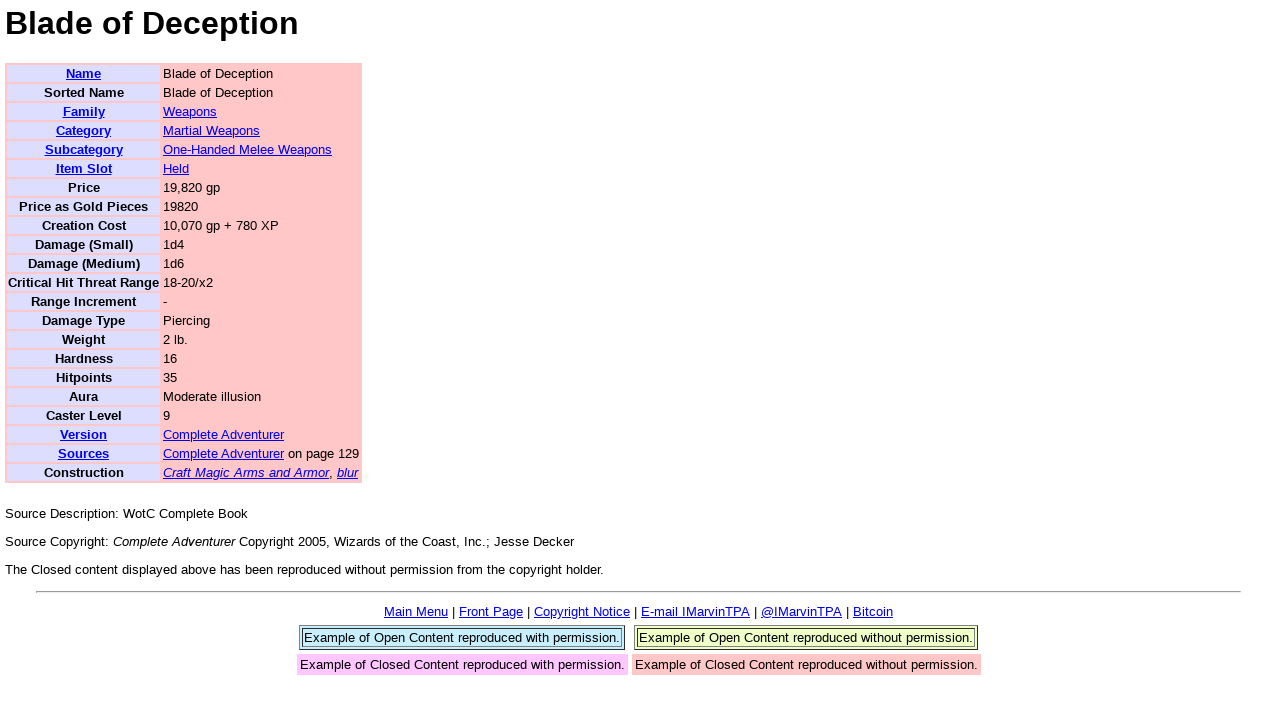

--- FILE ---
content_type: text/html; charset=UTF-8
request_url: https://www.imarvintpa.com/dndlive/items.php?ID=1685
body_size: 2423
content:
  
<!DOCTYPE HTML PUBLIC "-//W3C//DTD HTML 4.01 Transitional//EN">
<html>
<head>
<META http-equiv="Content-Type" content="text/html; charset=ISO-8859-1">
<link rel='StyleSheet' href='/dndlive/style.css' type='text/css'>
<link rel='StyleSheet' href='/dndlive/style_portable.css' type='text/css' media='handheld'>
<link rel='StyleSheet' href='/dndlive/print.css' type='text/css' media='print'>
<script TYPE="text/javascript" >
  function getChoice(mySelect) {
	//alert(mySelect.name);
     for (var i = 0; i < mySelect.length; i++) {
        if (mySelect.options[i].selected == true) {
           return mySelect.options[i].value;
        }
     }
  }

  function setChoice(mySelect, myValue, startAt) {
	//alert(mySelect.name);
     for (var i = startAt; i < mySelect.length; i++) {
        if (mySelect.options[i].value == myValue) {
           mySelect.options[i].selected = true;
           return i;
        }
     }
  }


  function setDateFCMon(baseName){
    var myVal = "";
    var myMon, myDay, myYear;
    myMon = document.getElementById(baseName + "Month")
    myDay = document.getElementById(baseName + "Day")
    myYear = document.getElementById(baseName + "Year")
    myVal = getChoice(myMon); //document.all(baseName + "Month").value; 
    //alert(":" + myVal + ":");
    switch(myVal){
      case "FY": case "CY": 
      case "Q1FY": case "Q2FY": case "Q3FY": case "Q4FY":
      case "Q1CY": case "Q2CY": case "Q3CY": case "Q4CY":
        //alert('First Case');        
        myDay.options[0].selected = true;
        if (getChoice(myYear) == ""){
			var today = new Date();
			setChoice(myYear, today.getFullYear(), 0);
		}
		myDay.disabled = true;
		myYear.disabled = false;
	    break;
	  case "":
	    //alert('Second Case');
	    myDay.options[0].selected = true;
	    if (getChoice(myYear) != "")
	      myYear.options[0].selected = true;
	    myDay.disabled = true;
	    myYear.disabled = true;
	    break;
	  default:
	    //alert('Third Case');
        if (getChoice(myYear) == ""){
			var today = new Date();
			setChoice(myYear, today.getFullYear(), 0);
		}
		myDay.disabled = false;
		myYear.disabled = false;
    }
    return true;
  }
  
  /*function placeTwitter() {
  
  var html = "If you have a moment, I have a favor to ask:  Please go to twitter and tweet politely to <a href='https://twitter.com/joshthegod'>@JoshTheGod</a> asking to change his name to something other than my name.  I do not appreciate him using my name.  Thank You. If you want to follow me, I'm <a href='https://twitter.com/IMarvinTPA'>@IMarvinTPA</a>.";
  
	  var H1s = document.getElementsByTagName("H1");
	  if (H1s.length > 0)
	  {
		var newNode = document.createElement("h2");
		newNode.innerHTML = html;
		newNode.className = "printHide";
		var H1 = H1s[0];
		H1.parentNode.insertBefore(newNode, H1.nextSibling);
	  }

	return true;
  }*/
  
  /*var daBody = document.body;
  //window.body.addEvent("load", placeTwitter, false);
	if(daBody.addEventListener) daBody.addEventListener("load",placeTwitter,false);
	else if (daBody.attachEvent) daBody.attachEvent("onload",placeTwitter);*/
  
</script>
<script TYPE="text/javascript" src='/overlib/overlib.js'></script>
<script TYPE="text/javascript" src='/overlib/overlib_hideform.js'></script>
<script TYPE="text/javascript" src='/overlib/overlib_draggable.js'></script>
<script TYPE="text/javascript" src='/overlib/overlib_anchor.js'></script>
<script TYPE="text/javascript" src='/overlib/overlib_popform.js'></script>
<link rel='contents' href='/dndlive/Index_Items.php' title=''>
<link rel='up' href='/dndlive/Index_Items.php' title=''>
<link rel='first' href='/dndlive/items.php?id=4271' title='Abbot&#39;s&#32;Staff'>
<link rel='prev' href='/dndlive/items.php?id=2644' title='Blackguard&#39;s&#32;Blade'>
<link rel='next' href='/dndlive/items.php?id=3244' title='Blade&#32;of&#32;Dragondoom'>
<link rel='last' href='/dndlive/items.php?id=3727' title='Zombie&#32;Hide'>
<title>Blade of Deception</title>
</head>
<body>
<h1>Blade of Deception</h1><p class='printHide'><table class = 'ClosedWOP' border='0'>
<tr><th><a href='/dndlive/Index_Items.php'>Name</a></th><td>Blade of Deception</td></tr>
<tr><th>Sorted Name</th><td>Blade of Deception</td></tr>
<tr><th><a href='/dndlive/Index_it_Fam.php'>Family</a></th><td><a href='/dndlive/Index_it_Fam_lst.php?Family=Weapons'>Weapons</a></td></tr>
<tr><th><a href='/dndlive/Index_it_Cat.php'>Category</a></th><td><a href='/dndlive/Index_it_Cat_lst.php?Category=Martial+Weapons'>Martial Weapons</a></td></tr>
<tr><th><a href='/dndlive/Index_it_Sub.php'>Subcategory</a></th><td><a href='/dndlive/Index_it_Sub_lst.php?SubCategory=One-Handed+Melee+Weapons'>One-Handed Melee Weapons</a></td></tr>
<tr><th><a href='/dndlive/Index_it_Slot.php'>Item Slot</a></th><td><a href='/dndlive/Index_it_Slot_lst.php?Slot=Held'>Held</a></td></tr>
<tr><th>Price</th><td>19,820 gp</td></tr>
<tr><th>Price as Gold Pieces</th><td>19820</td></tr>
<tr><th>Creation Cost</th><td>10,070 gp + 780 XP</td></tr>
<tr><th>Damage (Small)</th><td>1d4</td></tr>
<tr><th>Damage (Medium)</th><td>1d6</td></tr>
<tr><th>Critical Hit Threat Range</th><td>18-20/x2</td></tr>
<tr><th>Range Increment</th><td>-</td></tr>
<tr><th>Damage Type</th><td>Piercing</td></tr>
<tr><th>Weight</th><td>2 lb.</td></tr>
<tr><th>Hardness</th><td>16</td></tr>
<tr><th>Hitpoints</th><td>35</td></tr>
<tr><th>Aura</th><td>Moderate illusion</td></tr>
<tr><th>Caster Level</th><td>9</td></tr>
<tr><th><a href='/dndlive/Index_It_Sources.php'>Version</a></th><td><a href='/dndlive/Index_It_Source.php?Sources=Complete+Adventurer'>Complete Adventurer</a></td></tr>
<tr><th><a href='/dndlive/Index_It_Sources.php'>Sources</a></th><td><a href='/dndlive/Index_It_Source.php?Sources=Complete+Adventurer'>Complete Adventurer</a> on page 129</td></tr>
<tr><th>Construction</th><td><p><a title='FEAT' href='/dndlive/feats.php?id=200'><em>Craft Magic Arms and Armor</em></a>, <a title='SPELL' href='/dndlive/spells.php?id=3047'><em>blur</em></a></p></td></tr>
</table>
<table class = 'ClosedWOP' border='0'></table>
<p>Source Description: WotC Complete Book</p>
<p>Source Copyright: <i>Complete Adventurer</i> Copyright 2005, Wizards of the Coast, Inc.; Jesse Decker</p>
<p>The Closed content displayed above has been reproduced without permission from the copyright holder.</p><div id='Footer'><hr width='95%' align='center'><table class='footerTbl' border='0' align='center' style='margin: auto;'> <tr><td><a href='/dndlive/index.php'>Main Menu</a></td><td>|</td><td><a href='/'>Front Page</a></td><td>|</td><td><a href='/dndlive/License.php'>Copyright Notice</a></td><td>|</td><td><a href='mailto:IMarvinTPA@IMarvinTPA.com'>E-mail IMarvinTPA</a></td><td>|</td><td><a href='https://twitter.com/IMarvinTPA'>@IMarvinTPA</a></td><td>|</td><td><a href='bitcoin://19DdJH4LfEoZeWdj86kkQhzoqkFsTcd8ST'>Bitcoin</a></td></tr></table><table class='noticeFooter' border='0' align='center' style='margin: auto;'> <tr><td><table class='OpenWP' border='1' align='center' style='margin: auto;'><tr><td>Example of Open Content reproduced with permission.</td></tr></table></td><td><table class='OpenWOP' border='1' align='center' style='margin: auto;'><tr><td>Example of Open Content reproduced without permission.</td></tr></table></td></tr><tr><td><table class='ClosedWP' border='0' align='center' style='margin: auto;'><tr><td>Example of Closed Content reproduced with permission.</td></tr></table></td><td><table class='ClosedWOP' border='0' align='center' style='margin: auto;'><tr><td>Example of Closed Content reproduced without permission.</td></tr></table></td></tr></table></div></body>
</html>


--- FILE ---
content_type: text/css
request_url: https://www.imarvintpa.com/dndlive/style.css
body_size: 2500
content:
.aTCDBG, .yellowBG, .riskMedBG
{
    COLOR: #000;
    BACKGROUND-COLOR: #ff0
}
.aTCDBG A:link, .yellowBG A:link{COLOR: #099}
.aTCDBG A:visited, .yellowBG A:visited{COLOR: #229}
.aTCDBG A:active, .yellowBG A:active{COLOR: #900}

.pinkBG
{
    COLOR: #000;
    BACKGROUND-COLOR: #f9c
}
.pinkBG A:link{COLOR: blue}
.pinkBG A:visited{COLOR: purple}
.pinkBG A:active{COLOR: blue}

.riskHighBG, .paleRedBG
{
    COLOR: #000;
    BACKGROUND-COLOR: #fcc
}
.riskHighBG A:link, .paleRedBG A:link {COLOR: blue}
.riskHighBG A:visited, .paleRedBG A:visited {COLOR: purple}
.riskHighBG A:active, .paleRedBG A:active {COLOR: blue}

.riskLowBG, .paleGreenBG
{
    COLOR: #000;
    BACKGROUND-COLOR: #cfc
}
.riskLowBG a:link, .paleGreenBG a:link{COLOR: #033}
.riskLowBG a:visited, .paleGreenBG a:visited{COLOR: #ccf}
.riskLowBG a:active, .paleGreenBG a:active{COLOR: #f00}

.paleGreenBG TH a:link{COLOR: #000}
.paleGreenBG TH a:visited{COLOR: #000}
.paleGreenBG TH a:active{COLOR: #000}

.grayBG
{
    COLOR: #000;
    BACKGROUND-COLOR: #ccc
}
.grayBG A:link{COLOR: blue}
.grayBG A:visited{COLOR: purple}
.grayBG A:active{COLOR: blue}

.redBG
{
    COLOR: #fff;
    BACKGROUND-COLOR: #f00
}
.redBG A:link{COLOR: #033}
.redBG A:visited{COLOR: #113}
.redBG A:active{COLOR: #300}

.greenBG
{
    COLOR: #fff;
    BACKGROUND-COLOR: #040
}
.greenBG a:link{COLOR: #0ff}
.greenBG a:visited{COLOR: #ccf}
.greenBG a:active{COLOR: #f00}

.lightGreenBG
{
    COLOR: #000;
    BACKGROUND-COLOR: #dfd
}
.lightGreenBG a:link{COLOR: #0ff}
.lightGreenBG a:visited{COLOR: #ccf}
.lightGreenBG a:active{COLOR: #f00}

.lightGreenBG TH a:link{COLOR: #000}
.lightGreenBG TH a:visited{COLOR: #000}
.lightGreenBG TH a:active{COLOR: #000}

.blueBG
{
    COLOR: #fff;
    BACKGROUND-COLOR: #00f
}
.blueBG a:link{COLOR: #0ff}
.blueBG a:visited{COLOR: #ccf}
.blueBG a:active{COLOR: #f00}

.lightBlueBG
{
    COLOR: #000;
    BACKGROUND-COLOR: #ddf
}
.lightBlueBG a:link{COLOR: #0ff}
.lightBlueBG a:visited{COLOR: #ccf}
.lightBlueBG a:active{COLOR: #f00}

.lightBlueBG TH a:link{COLOR: #000}
.lightBlueBG TH a:visited{COLOR: #000}
.lightBlueBG TH a:active{COLOR: #000}

.darkBlueBG
{
    COLOR: #fff;
    BACKGROUND-COLOR: #008
}
.darkBlueBG a:link{COLOR: #0ff}
.darkBlueBG a:visited{COLOR: #ccf}
.darkBlueBG a:active{COLOR: #f00}

.paleBlueBG
{
    COLOR: #000;
    BACKGROUND-COLOR: #ccf
}
.paleBlueBG a:link{COLOR: #033}
.paleBlueBG a:visited{COLOR: #333}
.paleBlueBG a:active{COLOR: #f00}


.darkRedBG
{
    COLOR: #fff;
    BACKGROUND-COLOR: #900
}
.darkRedBG A:link{COLOR: #0ff}
.darkRedBG A:visited{COLOR: #ccf}
.darkRedBG A:active{COLOR: #f00}

.green9BG
{
    COLOR: #fff;
    BACKGROUND-COLOR: #090
}
.green9BG a:link{COLOR: #0ff}
.green9BG a:visited{COLOR: #ccf}
.green9BG a:active{COLOR: #f00}

.greenFBG
{
    COLOR: #000;
    BACKGROUND-COLOR: #0f0
}
.greenFBG a:link{COLOR: #022}
.greenFBG a:visited{COLOR: #002}
.greenFBG a:active{COLOR: #200}

.yellow9BG
{
    COLOR: #fff;
    BACKGROUND-COLOR: #990
}
.yellow9BG a:link{COLOR: #0ff}
.yellow9BG a:visited{COLOR: #ccf}
.yellow9BG a:active{COLOR: #f00}

.whiteBG
{
    COLOR: #000;
    BACKGROUND-COLOR: #fff
}
.whiteBG a:link{COLOR: #099}
.whiteBG a:visited{COLOR: #229}
.whiteBG a:active{COLOR: #900}

.blackBG
{
    COLOR: #fff;
    BACKGROUND-COLOR: #000
}
.whiteBG a:link{COLOR: #099}
.whiteBG a:visited{COLOR: #229}
.whiteBG a:active{COLOR: #900}

.magentaBG
{
    COLOR: #000;
    BACKGROUND-COLOR: #f0f
}
.magentaBG a:link{COLOR: #0ff}
.magentaBG a:visited{COLOR: #ccf}
.magentaBG a:active{COLOR: #f00}

.magentaABG
{
    COLOR: #fff;
    BACKGROUND-COLOR: #a0a
}
.magentaABG a:link{COLOR: #0ff}
.magentaABG a:visited{COLOR: #ccf}
.magentaABG a:active{COLOR: #f00}


.lateBG
{
    COLOR: #000;
    BACKGROUND-COLOR: #f66
}
.lateBG a:link{COLOR: #0ff}
.lateBG a:visited{COLOR: #ccf}
.lateBG a:active{COLOR: #f00}

.twoWeeksBG
{
    COLOR: #000;
    BACKGROUND-COLOR: #ff8040
}
.twoWeeksBG a:link{COLOR: #0ff}
.twoWeeksBG a:visited{COLOR: #ccf}
.twoWeeksBG a:active{COLOR: #f00}

.byTCDBG
{
    COLOR: #fff;
    BACKGROUND-COLOR: #33f
}
.byTCDBG a:link{COLOR: #0ff}
.byTCDBG a:visited{COLOR: #ccf}
.byTCDBG a:active{COLOR: #f00}

.shipBarBG
{
    COLOR: #000;
    BACKGROUND-COLOR: #9494ff
}
.shipBarBG a:link{COLOR: #0ff}
.shipBarBG a:visited{COLOR: #ccf}
.shipBarBG a:active{COLOR: #f00}

.orangeBG
{
    Color: #fff;
    Background-Color: orange
}


.WAMNotPlannedBG
{
    Color: #000;
    Background-Color: #fc9
}


.purpleBG
{
    Color: #fff;
    Background-Color: purple
}

.paleYellowBG
{
    COLOR: #000;
    BACKGROUND-COLOR: #d0d000
}

.changesBG
{
    COLOR: #000;
    BACKGROUND-COLOR: #ddd
}

dt {
 font-weight: bold
}

.warCell
{
    color: #f00;
    font-size: 175%
}

.sysCatCell
{
    color: #000;
    font-size: 150%
}

.sysTypeCell
{
    color: #008;
    font-size: 125%
}

.familyCell
{
    color: #088;
    font-size: 125%
}

.requiredAnswer 
{
    color: #f00
}

.missingAnswer
{
    color: #00a
}

.displayHeadCell
{
    color: #008;
    font-size: 110%;
    font-family: 'Times New Roman', serif;
    font-weight: bold;
    font-style: italic

}

.installLine
{
    color: #000;
    font-size: 100%;
    font-family: 'Arial', sans-serif

}

.mwarCellBG
{
    COLOR: #000;
    BACKGROUND-COLOR: #ddd
}
.warCellBG A:link{COLOR: #033}
.warCellBG A:visited{COLOR: #113}
.warCellBG A:active{COLOR: #300}

.mcatCellBG
{
    COLOR: #000;
    BACKGROUND-COLOR: #aaa
}
.catCellBG A:link{COLOR: #033}
.catCellBG A:visited{COLOR: #113}
.catCellBG A:active{COLOR: #300}

.mtypCellBG
{
    COLOR: #000;
    BACKGROUND-COLOR: #999
}
.typCellBG A:link{COLOR: #033}
.typCellBG A:visited{COLOR: #113}
.typCellBG A:active{COLOR: #300}

.cyanBG
{
    COLOR: #000;
    BACKGROUND-COLOR: #0ff
}
.cyanBG A:link{COLOR: blue}
.cyanBG A:visited{COLOR: purple}
.cyanBG A:active{COLOR: blue}

hr
{
  width: 95%
}

caption
{
text-align: left;
font-weight: bold;
}

table{
    MARGIN-TOP: 9px;
}

ul .none{
  LIST-STYLE-TYPE: none
}

ul
{
    LIST-STYLE-POSITION: inside;
    LIST-STYLE-TYPE: disc;
    margin-left: 10px; 
    padding-left: 0px
}
ul ul{
    LIST-STYLE-TYPE: circle

}
ul ul ul{
    LIST-STYLE-TYPE: square

}
ul ul ul ul{
    LIST-STYLE-TYPE: disc

}
 
ul ul ul ul ul{
    LIST-STYLE-TYPE: circle

}

ul ul ul ul ul ul{
    LIST-STYLE-TYPE: square

}

ul ul ul ul ul ul ul{
    LIST-STYLE-TYPE: disc

}

TABLE.BKGND {
}

.SiteHeader 
{
    color: #fff; 
    background-color: #0101A5; 
    text-align: left;
    line-height: 60px;
    margin-bottom:0px; 
    padding-bottom: 0px;
    margin-top: 0px; 
    padding-top: 0px;
    margin-right: 0px; 
    padding-right: 10px
}


body
{
    MARGIN-TOP: 5px;
    MARGIN-BOTTOM: 5px;
    MARGIN-LEFT: 5px;
    COLOR: #000;
    FONT-FAMILY: arial, helvetica, sans-serif;
    BACKGROUND-COLOR: #fff;
    BACKGROUND-IMAGE: none

}
.cardBG
{
    BACKGROUND-IMAGE: url('card.jpg');
	background-repeat: no-repeat;
}

th
{
    FONT-SIZE: 10pt;
    FONT-FAMILY: arial, helvetica, sans-serif;
    BACKGROUND-COLOR: #ddf
}

.spellName, .featName, .glossaryName, .monsterName, .itemName
{
    BACKGROUND-COLOR: #dfd
}
td
{
    FONT-SIZE: 10pt;
    FONT-FAMILY: arial, helvetica, sans-serif
}

li
{
    FONT-SIZE: 10pt;
    FONT-FAMILY: arial, helvetica, sans-serif
}

p
{
    FONT-SIZE: 10pt;
    COLOR: #000000;
    
}

.OpenWP{
    BACKGROUND-COLOR: #C7EFFF;
}
.OpenWOP{
    BACKGROUND-COLOR: #EFFFC7;
}
.ClosedWOP{
    BACKGROUND-COLOR: #FFC7C7;
}
.ClosedWP{
    BACKGROUND-COLOR: #FFC7FF;
}



.ClassItem {
    padding-bottom: 0em;
    margin-bottom: 0em;
}

.LevItem {
    padding-top: 0.5em;
    margin-top: 0em;
    padding-bottom: 0em;
    margin-bottom: 0em;
}
.BookStyle{
    list-style: none;
    padding-top: 0em;
    margin-top: 0em;
    padding-left: 0em;
    margin-left: 1em;
}

.BookStyle th{
    font-weight: normal;
    text-align: left;
    background-color: inherit;
}

.BookStyleli{
    list-style: none;
    padding-top: 0em;
    margin-top: 0em;
    padding-bottom: 0em;
    margin-bottom: 0em;
}
.BookStyle li ul li{
}

.columnFloat {
  float: left;
}

.Flavor {
	font-style: italic;
}

pw, fe, it, sk, cd, mn, mt, cl, st, ab, ac, gl, dy {
  font-style: italic;
}

.rightAds {
  float: right;
}
.leftAds {
  float: left;
}

.adsBox {
  padding-top: 0.5em;
  margin-top: 0em;
  padding-bottom: 1em;
  margin-bottom: 0em;
  padding-right: 0.5em;
  padding-left: 0.5em;
}
.centerAds {
  width: auto;
  margin-right: auto;
  margin-left: auto;
  padding-right: 1em;
  padding-left: 1em;
  text-align: center;
}

.line {
	position:absolute;
}
.drag {
	position:absolute;
	cursor: move;
	opacity: 1;
	filter: alpha(opacity=100);
}

.infobox {
	color: #000; 
	background-color: #eee; 	
	margin: 1em; 
	padding: 0.5em; 
	width: 10em;
	height: auto;
	border:2px black solid;
}

.clicky {
	text-decoration: underline;
}

#cardNameBox_print {
 position: absolute;
 width: 2.48in;
 height: 0.667in;
 margin: 0px;
 padding: 0px;
 left: 0771in;
 top: 0.083in;
 border: 1px red solid;
}
.cardLabel {
	padding-left:2px;
	font-family: 'Times New Roman', serif;	
	font-size: 10pt;
}
.cardText {
	padding-left:2px;
	font-family: 'Arial', sans-serif;
	font-size: 10pt;
}
.cardBox {
 position: absolute;
 margin: 0px;
 padding: 0px;
 border: 1px black solid;
}
.cardFrame {
 position: absolute;
 margin: 0px;
 padding: 0px;
 width: 646px;
 height: 466px;
 border: 1px black dashed;
}
#cardNameBox {
 left: 7px;
 top: 8px;
 width: 305px;
 height: 62px;
}
#cardNameBox .cardText {
	font-size: 12pt;
	font-weight: bold;
}
#cardLevelBox {
 left: 7px;
 top: 84px;
 width: 84px;
 height: 44px;
 z-index: 2;
}
#cardCompBox {
 left: 101px;
 top: 84px;
 width: 98px;
 height: 44px;
}
#cardTimeBox {
 left: 209px;
 top: 84px;
 width: 103px;
 height: 44px;
}
#cardRangeBox {
 left: 7px;
 top: 138px;
 width: 140px;
 height: 44px;
}
#cardDurBox {
 left: 7px;
 top: 192px;
 width: 140px;
 height: 44px;
}
#cardEffectBox {
 left: 157px;
 top: 138px;
 width: 155px;
 height: 98px;
}
#cardSaveBox {
 left: 7px;
 top: 246px;
 width: 140px;
 height: 44px;
}

#cardRechargeBox {
 left: 157px;
 top: 246px;
 width: 155px;
 height: 44px;
}

#cardDesc1Box {
 left: 7px;
 top: 300px;
 width: 305px;
 height: 98px;
}

#cardCostBox {
 left: 7px;
 top: 408px;
 width: 98px;
 height: 44px;
}

#cardResistBox {
 left: 115px;
 top: 408px;
 width: 98px;
 height: 44px;
}

#cardDCBox {
 left: 223px;
 top: 408px;
 width: 89px;
 height: 44px;
}

#cardDesc2Box {
 left: 331px;
 top: 8px;
 width: 305px;
 height: 444px;
}

.cardText p {
  margin-top: 0px;
  padding-top: 0px;
  margin-bottom: 0px;
  padding-bottom: 0px;  
  font-size: 8pt;
}

.MainMenu li {
 border: 1px black solid;
 padding: 5px;
 margin: 5px;
 width: 45%;
 float: left;
}
.MainMenu li ul li{
 border: none;
 padding: 0px;
 margin: 0px;
 width: 100%;
 float: none;
}

.menubreaker {
 display: block;
 width: 50%;
 margin: 0;
 padding: 0;
 float: left;
}
.TopTitle {
text-align: center;
}

--- FILE ---
content_type: text/css
request_url: https://www.imarvintpa.com/dndlive/style_portable.css
body_size: 228
content:
h1 {
	font-size: 150%;
}
h2 {
	font-size: 140%;
}
h3 {
	font-size: 130%;
}
h4 {
	font-size: 120%;
}
h5 {
	font-size: 115;
}
h6 {
	font-size: 105%;
}

.noticeFooter{
	font-size: 35%;
	display: none; 
}

.MainMenu li {
 border: 1px black solid;
 padding: 5px;
 margin: 5px;
 width: 95%;
 float: none;
}
.MainMenu li ul li{
 border: none;
 padding: 0px;
 margin: 0px;
 width: 95%;
 float: none;
}

.menubreaker {
 display: block;
 width: 95%;
 margin: 0;
 padding: 0;
 float: none;
}


--- FILE ---
content_type: text/css
request_url: https://www.imarvintpa.com/dndlive/print.css
body_size: 179
content:
#Footer
{
  display: none
}

a
{
    COLOR: #000;
    text-decoration: none
}

.printHide
{
  display: none
}

td p{
    margin-top: 0px;
    border-top: 0px;
    padding-top: 0px;
    margin-bottom: 1px;
    border-bottom: 0px;
    padding-bottom: 0px;
    text-indent: 1em;
}

.linePrint p{
    margin-top: 0px;
    border-top: 0px;
    padding-top: 0px;
    margin-bottom: 1px;
    border-bottom: 0px;
    padding-bottom: 0px;
    text-indent: 0em;
}


--- FILE ---
content_type: text/javascript
request_url: https://www.imarvintpa.com/overlib/overlib_draggable.js
body_size: 2239
content:
//\/////
//\  overLIB Draggable Plugin
//\
//\  You may not remove or change this notice.
//\  Copyright Erik Bosrup 1998-2003. All rights reserved.
//\  Contributors are listed on the homepage.
//\  See http://www.bosrup.com/web/overlib/ for details.
//\/////
////////
// PRE-INIT
// Ignore these lines, configuration is below.
////////
if (typeof olInfo == 'undefined' || typeof olInfo.meets == 'undefined' || !olInfo.meets(4.14)) ;//alert('overLIB 4.14 or later is required for the Draggable Plugin.');
else {
registerCommands('draggable,altcut,dragimg');
////////
// DEFAULT CONFIGURATION
// Settings you want everywhere are set here. All of this can also be
// changed on your html page or through an overLIB call.
////////
if (typeof ol_draggable=='undefined') var ol_draggable=0;
if (typeof ol_altcut=='undefined') var ol_altcut=0;
if (typeof ol_dragimg=='undefined') var ol_dragimg='';
////////
// END OF CONFIGURATION
// Don't change anything below this line, all configuration is above.
////////
////////
// INIT
////////
// Runtime variables init. Don't change for config!
var o3_draggable=0;
var o3_altcut=0;
var o3_dragimg='';
var olImgLeft,olImgTop;
var olImgObj;
var olMseMv;  // hold old mouseMove routine
////////
// PLUGIN FUNCTIONS
////////
function setDragVariables() {
	o3_draggable=ol_draggable;
	o3_altcut=ol_altcut;
	o3_dragimg=ol_dragimg;
	olImgObj=null;
}
// Parses Draggable commands
function parseDragExtras(pf,i,ar) {
	var k=i;
	if (k < ar.length) {
		if (ar[k]==DRAGGABLE) { eval(pf+'draggable=('+pf+'draggable==0) ? 1 : 0'); return k; }
		if (ar[k]==ALTCUT) { eval(pf+'altcut=('+pf+'altcut==0) ? 1 : 0'); return k; }
		if (ar[k]==DRAGIMG) { eval(pf+'dragimg="'+ar[++k]+'"'); return k; }
	}
	return -1;
}
//////
//  PRESHOW PROCESSING FOR DRAGGABLE POPUPS
//////
function startDrag() {
 // Initiate dragging if in same frame and its a sticky
	if (o3_draggable) {
		if (o3_sticky&&(o3_frame==ol_frame)) initDrag();
		else o3_draggable=0;
	}
}
//////
//  POSTHIDE PROCESSING FOR DRAGGABLE POPUPS
//////
function stopDrag() {
	if (o3_draggable) endDrag();
}
//////
// DRAGGABLE FUNCTIONS
//////
function initDrag() {
	olMseMv=capExtent.onmousemove;
	olOverTarg = layerReference('olCaption');
	if (olOverTarg) {
		o3_altcut = !o3_altcut;
		//alert('found it!');
	}
	else {
		olOverTarg = over;
	}
	if(olNs4) {
		document.captureEvents(Event.MOUSEDOWN | Event.CLICK);
		document.onmousedown=grabEl;
		document.onclick=function(e) {return routeEvent(e);}
	} else {
		olOverTarg.onmousedown=grabEl;
	}
	if (o3_dragimg) {
		chkForImgSupport(o3_dragimg);
	} 
	/*else {
		olImgObj = olOverTarg;
		o3_dragimg = olOverTarg.id;
	}*/
	return true;
}
// Checks for image for dragging
function chkForImgSupport(dragImg) {
	if (dragImg) {
		if (typeof getAnchorObjRef!='undefined') olImgObj=getAnchorObjRef(dragImg);
		if (olImgObj==null) o3_dragimg='';
	}
}
// Sets cursor symbol
function setCursor(on) {
	if (olNs4) return;
	olOverTarg.style.cursor=(on ? 'move' : 'auto');
}
// Checks cursor position relative to image
function chkCursorPosition(Obj,XPos,YPos) {
	if (Obj) {
		o3_anchorx=o3_anchory=0;
		o3_anchoralign='UL';
		getAnchorLocation(Obj);
		//alert (olImgLeft + ":" + Obj.clientWidth + ":" + olImgTop + ":" + Obj.clientHeight + ":" + olImgRight + ":" + olImgBottom);
		if (Obj.toString().indexOf('Image') != -1){
			if (XPos < olImgLeft||XPos > (olImgLeft+Obj.width)||YPos < olImgTop||YPos > (olImgTop+Obj.height)) return false;
		}
		else {
			if (XPos < olImgLeft||XPos > (olImgLeft+Obj.width)||YPos < olImgTop||YPos > (olImgTop+Obj.height)) return false;
		}
	}
	return true;
}
// Sets up mouse grab for moving
function grabEl(e) {
	var e=(e) ? e : event;
	var X,Y;
	var cKy=(olNs4 ? e.modifiers & Event.ALT_MASK : (!olOp ? e.altKey : e.ctrlKey));
	if ((o3_altcut ? !cKy : cKy)) {
		//   get mouse's current x,y location
		X=(e.pageX || eval('e.clientX+o3_frame.'+docRoot+'.scrollLeft'));
		Y=(e.pageY || eval('e.clientY+o3_frame.'+docRoot+'.scrollTop'));
	  if (chkCursorPosition(olImgObj,X,Y)) {
	 		if (olNs4) document.captureEvents(Event.MOUSEUP);
	 		capExtent.onmousemove=moveEl;
	 		document.onmouseup=function() {setCursor(0); if (olIe4) olOverTarg.onselectstart=null; capExtent.onmousemove=olMseMv;}
	 		setCursor(1);
	 		if (olIe4) olOverTarg.onselectstart=function() {return false;}
	 		if (olNs4) {
	  		cX=X;
	  		cY=Y;
	 		} else {
	  		// get offsets from upper left hand corner of popup to keep popup from jummping
	  		// when first starting to drag
	  		cX=X-(olNs4 ? over.left : parseInt(over.style.left));
	  		cY=Y-(olNs4 ? over.top : parseInt(over.style.top)); 
	 		}
	 		return (olNs4 ? routeEvent(e) : false);
	  }
	} else setCursor(0);
}
// Moves popup to follow mouse
function moveEl(e) {
	var e=(e) ? e : event;
	var dX,dY,X,Y;
	//  get new mouse location
	X=(e.pageX || eval('e.clientX+o3_frame.'+docRoot+'.scrollLeft'));
	Y=(e.pageY || eval('e.clientY+o3_frame.'+docRoot+'.scrollTop'));
	if (chkCursorPosition(olImgObj,X,Y)){
		if (olNs4) {
			dX=X-cX; cX=X;
			dY=Y-cY; cY=Y;
			over.moveBy(dX,dY);
		} else 
			repositionTo(over,X-cX,Y-cY);  // move popup to that position
	}
}
// Cleanup for Drag end
function endDrag(obj) {
	if (olNs4) {
		document.releaseEvents(Event.MOUSEDOWN | Event.MOUSEUP | Event.CLICK);
		document.onmousedown=document.onclick=null;
	} else {
		if(!obj) obj=olOverTarg;
		olOverTarg.onmousedown=null;
	}
	document.onmouseup= null;
}
////////
// PLUGIN REGISTRATIONS
////////
registerRunTimeFunction(setDragVariables);
registerCmdLineFunction(parseDragExtras);
registerHook("disp",startDrag,FBEFORE);
registerHook("hideObject",stopDrag,FAFTER);
if (olInfo.meets(4.14)) registerNoParameterCommands('draggable,altcut');
}
//end 


--- FILE ---
content_type: text/javascript
request_url: https://www.imarvintpa.com/overlib/overlib_popform.js
body_size: 4507
content:
//\/////
//\  overLIB Anchor Plugin
//\  This file requires overLIB 4.10 or later.
//\
//\  overLIB 4.10 - You may not remove or change this notice.
//\  Copyright Andrew Bay 2005. All rights reserved.
//\  Modified from Anchor Plugin.
//\  See http://www.bosrup.com/web/overlib/ for details.
//   $Revision: 1.1 $                      $Date: 2006/03/01 13:52:55 $
//\/////
//\mini


////////
// PRE-INIT
// Ignore these lines, configuration is below.
////////
if (typeof olInfo == 'undefined' || typeof olInfo.meets == 'undefined' || !olInfo.meets(4.10)) ;//alert('overLIB 4.10 or later is required for the Anchor Plugin.');
else {
registerCommands('popform,popext,prefunc,afterfunc');

//pForm = Parent Form name, cForm = Child form name
//var olpForm, olcForm;

////////
// DEFAULT CONFIGURATION
// Settings you want everywhere are set here. All of this can also be
// changed on your html page or through an overLIB call.
////////
if (typeof ol_pForm ==  'undefined') var ol_pForm = '';
if (typeof ol_cForm ==  'undefined') var ol_cForm = '';
if (typeof ol_cFormExt ==  'undefined') var ol_cFormExt = '';
if (typeof ol_listTok ==  'undefined') var ol_listTok = ', ';
if (typeof ol_PlaceHolder ==  'undefined') var ol_PlaceHolder = 'ATB_PLACEHOLDER';
if (typeof ol_prefunc ==  'undefined') var ol_prefunc = null;
if (typeof ol_postfunc ==  'undefined') var ol_postfunc = null;

////////
// END OF CONFIGURATION
// Don't change anything below this line, all configuration is above.
////////





////////
// INIT
////////
// Runtime variables init. Don't change for config!
var o3_pForm = "";
var o3_cForm = "";
var o3_cFormExt = "";
var o3_already_saved = true;
var o3_PlaceHolder = "";
var o3_listTok = "";
var o3_prefunc = null;
var o3_postfunc = null;
////////
// PLUGIN FUNCTIONS
////////
function setFormVariables() {
	o3_pForm = ol_pForm;
	o3_cForm = ol_cForm;
	o3_cFormExt = ol_cFormExt;
	o3_PlaceHolder = ol_PlaceHolder;
	o3_listTok = ol_listTok;
	o3_prefunc = ol_prefunc;
	o3_postfunc = ol_postfunc;
}

// Parses Reference Mark commands
function parseFormExtras(pf,i,ar) {
	var v, k=i;

	if (k < ar.length) {
		if (ar[k] ==  POPFORM) { 
		  eval(pf + "pForm = '" + ar[++k] + "'"); 
		  eval(pf + "cForm = '" + ar[++k] + "'"); 
		  return k; 
		}
		if (ar[k] ==  POPEXT) { 
		  eval(pf + "cFormExt = '" + ar[++k] + "'"); 
		  return k; 
		}
		if (ar[k]==PREFUNC) { 
			if (typeof ar[k+1] != 'number') { 
				v = ar[++k]; 
				o3_prefunc=v;//(typeof v=='function' ? v : null); 
			}
			return k;
		}		
		if (ar[k]==AFTERFUNC) { 
			if (typeof ar[k+1] != 'number') { 
				v = ar[++k]; 
				o3_postfunc=v; //(typeof v=='function' ? v : null); 
			}
			return k;
		}		
	}

	return -1;
}



///////
// EXTERNAL SUPPORT FUNCTIONS TO HANDLE ANCHOR PROPERTIES
///////

// Stub function for the runHook routine
/*function anchorPreface() {
	if (!mrkObj) return;
	rmrkPosition = getAnchorLocation(mrkObj);
}*/



  function ol_getChoice(mySelect) {
	//alert(mySelect.name);
	var myValue = new Array('', '');
    for (var i = 0; i < mySelect.length; i++) {
        if (mySelect.options[i].selected == true) {
			myValue[0] = mySelect.options[i].value;			
			//alert(FindInnerText(mySelect.options[i]));
			myValue[1] = FindInnerText(mySelect.options[i]);
           return myValue;
        }
    }
	return myValue;
  }
  function ol_getChoices(mySelect) {
	//alert(mySelect.name);
	var myValue = new Array(ol_PlaceHolder, ol_PlaceHolder);
    for (var i = 0; i < mySelect.length; i++) {
        if (mySelect.options[i].selected == true) {
            myValue[0] += o3_listTok + mySelect.options[i].value;
			myValue[1] += o3_listTok + FindInnerText(mySelect.options[i]);
        }
    }
	return myValue;
  }

  function ol_setChoice(mySelect, myValue, startAt) {
	//alert(mySelect.name);
    for (var i = startAt; i < mySelect.length; i++) {
        if (mySelect.options[i].value == myValue) {
           mySelect.options[i].selected = true;
           return i;
        }
    }
  }

  function ol_setChoices(mySelect, myValue, startAt) {
	//alert(mySelect.name);
	var lastI;
    for (var i = startAt; i < mySelect.length; i++) {
		//alert(mySelect.options[i].value + "|" + myValue + "|" + AInList(mySelect.options[i].value, myValue) );
		if (AInList(mySelect.options[i].value, myValue) > 0 ){
			mySelect.options[i].selected = true;
			lastI = i;
		} 
		else {
			mySelect.options[i].selected = false;
        }
    }
	return lastI;
  }

  function ol_getRadioChoice(myFrm, myRadio) {
	//alert(mySelect.name);
     for (var i = 0; i < myFrm.length; i++) {
        if (myFrm.elements[i].name == myRadio) 
			if (myFrm.elements[i].checked)
				return myFrm.elements[i].value;
        
     }
  }
function ol_getElementType(myFrm, myName){
	var n, w;
	/*for (n=0; n < myFrm.length; n++){
		w = myFrm.elements[n];
		if (w.name == myName)
			return w.type;
	}*/
	w = getEleByName(myName, myFrm); //.elements[myName];
	if (w){
		//alert(w.length);
		if (w.type){
			return w.type;		
		} else {
			//alert(w.length + ":" + w[0].type + ":" + w.type);
			return w[0].type;
		}
	}
}

function TruncPlaceholder(myValue){
	if (!myValue) return myValue;
	if (myValue.substring(0, ol_PlaceHolder.length + o3_listTok.length) == ol_PlaceHolder + o3_listTok)
		return myValue.substring(ol_PlaceHolder.length + o3_listTok.length);
	else if (myValue.substring(0, ol_PlaceHolder.length) == ol_PlaceHolder)
		return myValue.substring(ol_PlaceHolder.length);
	return myValue;
}

// Writes to a layer
function changeText(node, txt) {
	txt += "\n";
	if (olNs4) {
		//I don't know if this will work...
		var lyr = node
		lyr.write(txt)
		lyr.close()
	} else if (typeof node.innerHTML != 'undefined') {
		if (olIe5 && isMac) node.innerHTML = '';
		node.innerHTML = txt;
	} else {
		//tested in Firefox 1.0.7
		range = document.createRange();
		range.setStartAfter(node);
		domfrag = range.createContextualFragment(txt);
		
		while (node.hasChildNodes()) {
			node.removeChild(node.lastChild);
		}
		
		node.appendChild(domfrag);
	}
}

function ol_setFormField(myFrm, myName, myValue){
	var myType = ol_getElementType(myFrm, myName);
	var w, n, resplit = false, w2;
	switch (myType){
		case 'hidden':
		case 'textarea':
		case 'text':			
			if (myValue[0].substring(0, ol_PlaceHolder.length) == ol_PlaceHolder)
				resplit = true;
			myValue[0] = TruncPlaceholder(myValue[0]);
			myValue[1] = TruncPlaceholder(myValue[1]);
			w = getEleByName(myName, myFrm);
			if (w) {
				if (w.length > 0)
					w = w[0];
				w.value = myValue[0];
				w = w.nextSibling;
				if (!w || (w.id != 'SPAN_' + myName))
					w = getRefById('SPAN_' + myName, document);
				if (w && w.tagName == "SPAN"){
					if (resplit)
						myValue[1] = myValue[1].replace(RegExp(o3_listTok, "gi"), "\n");					
					changeText(w, myValue[1].replace(/\n/g, "<br>"));
				}		
			}
			break;
		case 'select-one':
			myValue[0] = TruncPlaceholder(myValue[0]);
			myValue[1] = TruncPlaceholder(myValue[1]);
			w = getEleByName(myName, myFrm);
			//Length here means number of choices!
			if (w){
				//alert("Wha?: " + w.length);
				//if (w.length > 1)
				//	w = w[0];
				ol_setChoice(w, myValue[0], 0);
			}
			break;
		case 'select-multiple':
			w = getEleByName(myName, myFrm);			
			if (w){
				//if (w.length > 1)
				//	w = w[0];
				ol_setChoices(w, myValue[0], 0);
			}
			break;
		case 'radio':
			myValue[0] = TruncPlaceholder(myValue[0]);
			myValue[1] = TruncPlaceholder(myValue[1]);
			w2 = getEleByNameList(myName, myFrm);			
			//alert(w2.length + ":" + myValue[0] + ":" + myValue[1]);
			for (n=0; n < w2.length; n++){
				w = w2[n];
				if (w && w.name == myName)
					if (w.value == myValue[0]){
						w.checked = true;
						break; //for
					}
			}
			break;
		case 'checkbox':
			w2 = getEleByNameList(myName, myFrm);			
			for (n=0; n < w2.length; n++){
				w = w2[n];
				if (w && w.name == myName)
					if (AInList(w.value, myValue[0])){
						w.checked = true;
					} else {
						w.checked = false;
					}
			}
			break;
	}
	return true;
}

function ol_getFormField(myFrm, myName){
	var myType = ol_getElementType(myFrm, myName);
	var w, n, myValue = new Array('', ''), w2, wlist, mlen;
	//alert (myName + ":" + myType);
	switch (myType){
		case 'hidden':
		case 'textarea':
		case 'text':
			w = getEleByName(myName, myFrm);
			if (w)
				return new Array(w.value, w.value);
			break;
		case 'select-one':
			w = getEleByName(myName, myFrm);
			if (w)
				return ol_getChoice(w);
			break;
		case 'select-multiple':
			w = getEleByName(myName, myFrm);
			if (w){
				myValue = ol_getChoices(w);
				//alert(myValue);
				return myValue;
			}
			break;
		case 'radio':
			wlst = getEleByNameList(myName, myFrm);			
			//alert (wlst.name + ":" + wlst.id);
			//alert (wlst.item(1).name + ":" + wlst.item(1).id);
			for (n=0; n < wlst.length; n++){
				w = wlst[n];
				if (w && w.name == myName)
					if (w.checked){
						//oh boy...						
						w2 = getLabelByFor(w.id, myFrm);
						if (w2) {
							//alert (FindInnerText(w2));
							return new Array(w.value, FindInnerText(w2));
						} else
							return new Array(w.value, 'err');
						break; //for
					}
			}
			break;
		case 'checkbox':
			myValue[0] = ol_PlaceHolder;
			myValue[1] = ol_PlaceHolder;
			wlst = getEleByNameList(myName, myFrm);
			if (wlst)
			for (n=0; n < wlst.length; n++){
				w = wlst[n];
				//alert(w.name);
				if (w && w.name == myName){
					w2 = getLabelByFor(w.id, myFrm);
					if (w.checked){
						//Same oh boy...
						myValue[0] += o3_listTok + w.value;
						//alert(myValue[0]);
						if (w2){
							//alert(w.id + ":" + w.value + ":" + FindInnerText(w2));
							myValue[1] += o3_listTok + FindInnerText(w2);
						}
						else {
							myValue[1] += o3_listTok + 'Yes';
						}
					}
					else if (!w2) {
						myValue[0] += o3_listTok + '';
						myValue[1] += o3_listTok + 'No';
					}
				}
			}
			//alert(myValue[0] + ":" + myValue[1]);
			return myValue;
			break;			
		default:
			alert('Unknown type of form entry: ' + myType + "\nField Name: " + myName);		
	}
	return myValue;
}

function AddBit(mystr, mynew, mySep){
	if (mySep == undefined) mySep = o3_listTok;
    var tmpstr = mystr;
    if (mystr === ""){ 
		tmpstr = mynew;
    } else { 
		tmpstr += mySep + mynew;
    }
    return tmpstr;	
}

function AInList(what, MyList, mysep){
    var i, j, k, hold;
	if (mysep == undefined) 
		mysep = o3_listTok;
    var arrList;
    arrList = MyList.split(o3_listTok);
    for (k = 0; k < arrList.length; k++){
        if (what == arrList[k]){
			return (k + 1);
		}
    }
    return 0;
}


//Copy data from the base form to the pop-up form.
function doFormCopy(){
	if (!o3_pForm || !o3_cForm || !o3_already_saved) return;
	o3_already_saved = false;
	var pfm, cfm, pw, cw, fnm, n, m, hldVal, oName;
	pfm = getRefById(o3_pForm, document);
	cfm = getRefById(o3_cForm, document);
	//alert("P: " + o3_pForm + "..C: " + o3_cForm);
	//if (cfm) alert("Child: " + cfm.id);
	//if (pfm) alert("Parent Form: "+ pfm.id);
	//alert("test");
	oName = "-"
	if (cfm)
	for (n=0; n < cfm.length; n++){
		cw = cfm.elements[n];
		fnm = cw.name;
		//alert("Name: " + fnm + "\nType: "+ cw.type);
		//alert(":" + fnm.substring(0,4) + "|");
		if (fnm.substring(0,4).toUpperCase() == "POP_" || fnm.substring(0,7).toUpperCase() == "OLDPOP_"){
			if (fnm.substring(0,4).toUpperCase() == "POP_")
				fnm = fnm.substring(4) + o3_cFormExt;
			else
				fnm = "Old" + fnm.substring(7) + o3_cFormExt;
			if (oName != fnm){
				oName = fnm;
				hldVal = ol_getFormField(pfm, fnm);
				//alert(cw.name + ": " + hldVal);
				ol_setFormField(cfm, cw.name, hldVal);
			}
		}
	}
	//fi.value = 'woot';
	if(pfm && !pfm.onSubmit)
		pfm.onSubmit = olp_goodForm;
	if(cfm && !cfm.onSubmit)
		cfm.onSubmit = olp_badForm;
	if (o3_prefunc) 
		if (typeof o3_prefunc=='function')
			o3_prefunc();  //Function
		else
			eval(o3_prefunc); //String
	return;
}

function olp_goodForm(){
	cClick(); 
	return true;
};

function olp_badForm(){
	cClick(); 
	return false;
};

function doFormDownCopy(){
	if (!o3_pForm || !o3_cForm || o3_already_saved) return;
	o3_already_saved = true;
	var pfm, cfm, pw, cw, fnm, n, m, oName = '-', hldVal;
	pfm = getRefById(o3_pForm, document);
	cfm = getRefById(o3_cForm, document);
	//alert("P: " + o3_pForm + "..C: " + o3_cForm);
	//if (cfm) alert("Child: " + cfm.id);
	//if (pfm) alert("Parent Form: "+ pfm.id);
	//alert("test");
	if (cfm)
	for (n=0; n < cfm.length; n++){
		cw = cfm.elements[n];
		fnm = cw.name;
		//alert("Name: " + fnm + "\nType: "+ cw.type);
		//alert(":" + fnm.substring(0,4) + "|");
		if (fnm.substring(0,4).toUpperCase() == "POP_" || fnm.substring(0,7).toUpperCase() == "OLDPOP_"){
			if (fnm.substring(0,4).toUpperCase() == "POP_")
				fnm = fnm.substring(4) + o3_cFormExt;
			else
				fnm = "Old" + fnm.substring(7) + o3_cFormExt;
			if (oName != fnm){
				oName = fnm;
				hldVal = ol_getFormField(cfm, cw.name);
				ol_setFormField(pfm, fnm, hldVal);
			}
		}
	}
	//fi.value = 'woot';
	if (o3_postfunc) 
		if (typeof o3_postfunc=='function')
			o3_postfunc();  //Function
		else
			eval(o3_postfunc); //String
	return;
}

function getEleByName(l, d){
	var r = "", j;
	d = (d || document);
	eval("j = d." + l);
	if (j) 
		return (j);
	else
		for (j=0; j < d.length; j++) {
			if (l == d.elements[j].name)
				return d.elements[j];
		}

	return false;
}

function getEleByNameList(l, d){
	var r = "", j, w, c = 0;
	d = (d || document);
	eval("w = d." + l);
	if (w){
		if (!w.length) {	
			w = new Array(w);
		}
		return (w);	
	}
	else {  //Brute force
		w = new Array();
		for (j=0; j < d.length; j++) {
			if (l == d.elements[j].name){
				w[c++] = d.elements[j];
			}
		}
	}
	if (c > 0)
		return w;
	else
		return false;
}


function getLabelByFor(l, d){
	var r = "", j, el;

	d = (d || document);
	el = d.getElementsByTagName('LABEL');
	for (j=0; j < el.length; j++) {
		if (el[j].tagName == 'LABEL' && el[j].htmlFor == l)
			return el[j];
	}

	return;
}


//http://forums.aspfree.com/archive/t-50106/innerText-for-non-IE-browsers-JavaScript
function FindInnerText(objControl, innerText, nestingLevel){
	//maybe microsoft already done the job for us?
	if (typeof objControl.innerText != "undefined")
		return objControl.innerText;

	//standard browser. check recursion limit:
	if ((typeof nestingLevel != "undefined")&&(nestingLevel > 100))
		return innerText;

	//set defaults:
	if (typeof innerText == "undefined")
		innerText = "";
	if (typeof nestingLevel == "undefined")
		nestingLevel = 0;

	//stop condition:
	if (!objControl)
		return innerText;

	var text=objControl.nodeValue;
	if (!text)
		text = "";

	//take into consideration line breaks:
	if (objControl.nodeName.toLowerCase() == "br")
		return "\n";

	//iterate child elements:
	for (var i=0; i<objControl.childNodes.length; i++)
	{
		text += FindInnerText(objControl.childNodes[i], objControl.childNodes[i].nodeValue, nestingLevel+1);
	}

	//all done.
	return text;
}

////////
// PLUGIN REGISTRATIONS
////////
registerRunTimeFunction(setFormVariables);
registerCmdLineFunction(parseFormExtras);
//registerPostParseFunction(checkAnchorObject);
//Copy the data BEFORE you show the pop-up so it doesn't change beofre the user's eyes.
registerHook("showObject", doFormCopy, FBEFORE);
registerHook("hideObject", doFormDownCopy, FBEFORE);
//if(olInfo.meets(4.10)) registerNoParameterCommands('noanchorwarn');
}

--- FILE ---
content_type: text/javascript
request_url: https://www.imarvintpa.com/overlib/overlib_anchor.js
body_size: 3014
content:
//\/////
//\  overLIB Anchor Plugin
//\  This file requires overLIB 4.10 or later.
//\
//\  overLIB 4.10 - You may not remove or change this notice.
//\  Copyright Erik Bosrup 1998-2004. All rights reserved.
//\  Contributors are listed on the homepage.
//\  See http://www.bosrup.com/web/overlib/ for details.
//   $Revision: 1.2 $                      $Date: 2006/03/01 13:52:34 $
//\/////
//\mini


////////
// PRE-INIT
// Ignore these lines, configuration is below.
////////
if (typeof olInfo == 'undefined' || typeof olInfo.meets == 'undefined' || !olInfo.meets(4.10)) ;//alert('overLIB 4.10 or later is required for the Anchor Plugin.');
else {
registerCommands('anchor,anchorx,anchory,noanchorwarn,anchoralign');



////////
// DEFAULT CONFIGURATION
// Settings you want everywhere are set here. All of this can also be
// changed on your html page or through an overLIB call.
////////
if (typeof ol_anchor ==  'undefined') var ol_anchor = '';
if (typeof ol_anchorx ==  'undefined') var ol_anchorx = 0;
if (typeof ol_anchory ==  'undefined') var ol_anchory = 0;
if (typeof ol_noanchorwarn ==  'undefined') var ol_noanchorwarn = 1;
if (typeof ol_anchoralign ==  'undefined') var ol_anchoralign = 'UL';

////////
// END OF CONFIGURATION
// Don't change anything below this line, all configuration is above.
////////





////////
// INIT
////////
// Runtime variables init. Don't change for config!
var o3_anchor = "";
var o3_anchorx = 0;
var o3_anchory = 0;
var o3_noanchorwarn = 1;
var o3_anchoralign = 'UL';
var mrkObj, rmrkPosition;  //reference mark object, reference mark position, an array;


////////
// PLUGIN FUNCTIONS
////////
function setAnchorVariables() {
	o3_anchor = ol_anchor;
	o3_anchorx = ol_anchorx;
	o3_anchory = ol_anchory;
	o3_noanchorwarn = ol_noanchorwarn;
	o3_anchoralign = ol_anchoralign;
	mrkObj = null;  // initialize this variable
}

// Parses Reference Mark commands
function parseAnchorExtras(pf,i,ar) {
	var v, k=i;

	if (k < ar.length) {
		if (ar[k] ==  ANCHOR) { eval(pf + "anchor = '" + escSglQuote(ar[++k]) + "'"); return k; }
		if (ar[k] ==  ANCHORX) { eval(pf + 'anchorx = ' + ar[++k]); return k; }
		if (ar[k] ==  ANCHORY) { eval(pf + 'anchory = ' + ar[++k]); return k; }
		if (ar[k] ==  NOANCHORWARN) { eval(pf + 'noanchorwarn = (' + pf + 'noanchorwarn==1) ? 0 : 1'); return k; }
		if (ar[k] ==  ANCHORALIGN) { k = opt_MULTIPLEARGS(++k, ar, (pf + 'anchoralign'));  return k; }
	}

	return -1;
}


///////
//  FUNCTION WHICH CHECKS FOR THE EXISTENCE OF A REFERENCE MARKER
///////
function checkAnchorObject() {
	var w = o3_anchor;

	if (w) {
		if (!(mrkObj = getAnchorObjectRef(w))) {
			if (o3_noanchorwarn) {
				alert('WARNING!  Reference mark "' + w + '" not found.');
				return false;
			} else w = '';
		}
	}

	return true;
}

///////
// EXTERNAL SUPPORT FUNCTIONS TO HANDLE ANCHOR PROPERTIES
///////

// Horizontal placement routine with anchors
function anchorHorizontal(browserWidth, horizontalScrollAmount, widthFix) {
	var hasAnchor = (typeof o3_anchor != 'undefined' && o3_anchor);
	if (!hasAnchor) return void(0);

	// set o3_relx for follow scroll if defined
	if (typeof o3_followscroll != 'undefined' && o3_followscroll && o3_sticky) o3_relx = rmrkPosition[0];

	return rmrkPosition[0];
}

// Vertical placement routine with anchors
function anchorVertical(browserHeight,verticalScrollAmount) {
	var hasAnchor = (typeof o3_anchor != 'undefined' && o3_anchor);	
	if (!hasAnchor) return void(0);

	// set o3_rely for follow scroll if defined
	if (typeof o3_followscroll != 'undefined' && o3_followscroll && o3_sticky) o3_rely = rmrkPosition[1];

	return rmrkPosition[1];
}

// Stub function for the runHook routine
function anchorPreface() {
	if (!mrkObj) return;
	rmrkPosition = getAnchorLocation(mrkObj);
}

// Get Reference Mark object 
function getAnchorObjectRef(aObj) {
	return getRefById(aObj, o3_frame.document) || getRefByName(aObj, o3_frame.document)
}

// Adapted to overlib from jwin by Jason Anderson -- http://www.jwinlib.com
function getAnchorLocation(objRef){
	var mkObj, of, offsets, mlyr
	mkObj = mlyr = objRef
	offsets = [o3_anchorx, o3_anchory]
	
	if (document.layers){
		if (typeof mlyr.length != 'undefined' &&  mlyr.length > 1) {
				mkObj = mlyr[0]
				offsets[0] += mlyr[0].x + mlyr[1].pageX
				offsets[1] += mlyr[0].y + mlyr[1].pageY
			} else {
				if(mlyr.toString().indexOf('Image') != -1 || mlyr.toString().indexOf('Anchor') != -1){
					offsets[0] += mlyr.x
					offsets[1] += mlyr.y
				} else {
					offsets[0] += mlyr.pageX
					offsets[1] += mlyr.pageY
				}
			}          
	} else {
		offsets[0] += pageLocation(mlyr, 'Left')
		offsets[1] += pageLocation(mlyr, 'Top')
	}

	
	of = getAnchorOffsets(mkObj)


	if (typeof o3_dragimg != 'undefined' &&  o3_dragimg) {
		olImgLeft = offsets[0];
		olImgTop = offsets[1];
	}
	
	offsets[0] += of[0]                    
	offsets[1] += of[1]

	
	if (typeof o3_dragimg != 'undefined' &&  o3_dragimg) {
		olImgRight = offsets[0]; 
		olImgBottom = offsets[1];
		//alert(olImgTop + ":" + olImgBottom + ":" + olImgLeft + ":" + olImgRight);
		
		return;
	}
	return offsets;
}

// Adapted to overlib from jwin by Jason Anderson -- http://www.jwinlib.com
function getAnchorOffsets(mkObj){
	var fx = fy = 0,  mp, puc, mkAry, sx = sy = 0, w = o3_anchoralign  
	var mW = mH = pW = pH = 0
	var off = [0, 0]

	mkAry = w.split(',');

	if (mkAry.length < 3) {
		mp = mkAry[0].toUpperCase();
		puc = (mkAry.length == 1) ? mp : mkAry[1].toUpperCase();
	} else if (mkAry.length == 3) {
		if (!isNaN(mkAry[0])) {
			mp = mkAry.slice(0, 2);
			puc = mkAry[2].toUpperCase();
		 } else {
			mp = mkAry[0].toUpperCase();
			puc = mkAry.slice(1);
		 }
	} else {
		mp = mkAry.slice(0, 2);
		puc = mkAry.slice(2);
	}

	var shdwPresent = typeof o3_shadow != 'undefined' &&  o3_shadow

	if (shdwPresent) {
		sx = Math.abs(o3_shadowx);
		sy = Math.abs(o3_shadowy);
	}

	pW = (shdwPresent ? parseInt(o3_width) : (olNs4 ? over.clip.width : over.offsetWidth))
	pH = (shdwPresent ? parseInt(o3_aboveheight) : (olNs4 ? over.clip.height : over.offsetHeight))

	if (olOp &&  o3_wrap) {
		pW = (shdwPresent ? parseInt(o3_width) : (olNs4 ? over.clip.width : over.offsetWidth))
		pH = (shdwPresent ? parseInt(o3_aboveheight) : (olNs4 ? over.clip.height : over.offsetHeight))
	}

	if (!olOp &&  mkObj.toString().indexOf('Image') != -1){
		mW = mkObj.width
		mH = mkObj.height
	} else if (!olOp &&  mkObj.toString().indexOf('Anchor') != -1) {  // enforced only for NS4
		mp = 'UL'
	} else {
		mW = (olNs4) ? mkObj.clip.width : mkObj.offsetWidth
		mH = (olNs4) ? mkObj.clip.height : mkObj.offsetHeight
	}
	//alert(mkObj.toString() + ":" + mW + ":" + mH + ":" + mp);

	
	if (!isNaN(mp) || typeof mp == 'object') {
		if (typeof mp == 'object') {
			fx = parseFloat(mp[0]);
			fy = parseFloat(mp[1]);
		} else
			fx = fy = parseFloat(mp);
		off = [Math.round(fx*mW), Math.round(fy*mH)];
	} else {
		 if (mp == 'UR') off = [mW, 0]
		 else if (mp == 'LL') off = [0, mH]
		 else if (mp == 'LR') off = [mW, mH]
	}

	if (typeof o3_dragimg != 'undefined' &&  o3_dragimg) return off;
	else {
		if (!isNaN(puc) || typeof puc == 'object' ) {
			if (typeof puc == 'object') {
				fx = parseFloat(puc[0]);
				fy = parseFloat(puc[1]);
			} else
				fx = fy = parseFloat(puc);
			off[0] -= Math.round(fx*(pW - sx));
			off[1] -= Math.round(fy*(pH - sy));
		} else {
			if (puc == 'UR') {
				off[0] -= (pW - sx); 
				off[1] -= sy
			} else if (puc == 'LL') {
				off[0] -= sx;
				off[1] -= (pH - sy)
			} else if (puc == 'LR') {
				off[0] -= (pW-sx);
				off[1] -= (pH - sy)
			}
		}
		return off
	}
}

// Adapted to overlib from jwin by Jason Anderson -- http://www.jwinlib.com
function pageLocation(o, t){
	var x = 0

	while(o.offsetParent){
		x += o['offset' + t]
		o = o.offsetParent
	}
	x += o['offset' + t]

	return x
} 

// Adapted to overlib from jwin by Jason Anderson -- http://www.jwinlib.com
function getRefById(l, d){
	var r = "", j

	d = (d || document)
	if (d.getElementById) return d.getElementById(l)
	else if (d.all) return d.all[l]    
	else if (d.layers &&  d.layers.length > 0) {
		if (d.layers[l]) return d.layers[l]
		
		for (j=0; j < d.layers.length; j++) {
			r = getRefById(l, d.layers[j].document)
			if(r) return r               
		}
	}

	return false
}

// Adapted to overlib from jwin by Jason Anderson -- http://www.jwinlib.com
function getRefByName(l, d) {
	var r = null, j

	d = (d || document)

	if (d.images[l]) return d.images[l]
	else if (d.anchors[l]) return d.anchors[l];
	else if (d.layers &&  d.layers.length > 0) {
		for (j=0; j < d.layers.length; j++) {
			r = getRefByName(l, d.layers[j].document)
			if (r &&  r.length > 0) return r
			else if (r) return [r, d.layers[j]]
		}
	}

	return null
}

////////
// PLUGIN REGISTRATIONS
////////
registerRunTimeFunction(setAnchorVariables);
registerCmdLineFunction(parseAnchorExtras);
registerPostParseFunction(checkAnchorObject);
registerHook("createPopup", anchorPreface, FAFTER);
registerHook("horizontalPlacement", anchorHorizontal, FCHAIN);
registerHook("verticalPlacement", anchorVertical, FCHAIN);
if(olInfo.meets(4.10)) registerNoParameterCommands('noanchorwarn');
}